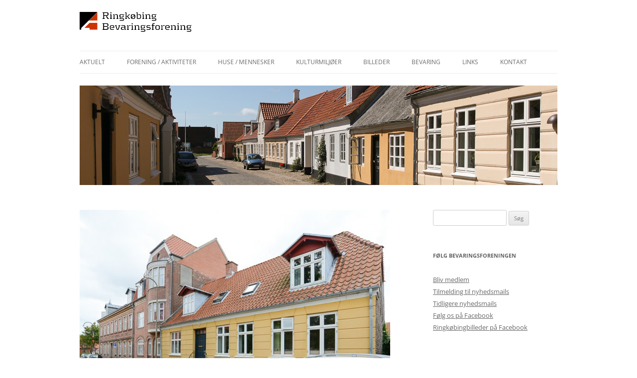

--- FILE ---
content_type: text/css
request_url: https://www.bevaringsforeningen.dk/wp-content/themes/bev_twentytwelve_child/style.css?ver=20241112
body_size: 659
content:
/*
Theme Name: bev_twentytwelve_child
Theme URI: http://bevaringsforeningen.dk
Description: Bevaringsforeningens Child Theme til TwentyTwelve
Author: S D Jensen
Author URI: http://bevaringsforeningen.dk
Template: twentytwelve
Version: 1.0
*/

@import url("../twentytwelve/style.css");

.entry-content img,
.comment-content img,
.widget img,
img.header-image,
.author-avatar img,
img.wp-post-image {
	/* Add fancy borders to all WordPress-added images but not things like badges and icons and the like */
	border-radius: 0px;
	box-shadow: 0 0px 0px rgba(0, 0, 0, 0.2);
}

/*change the colour of the widget hover*/

.widget-area .widget a {

color: #686868 !important;}

.widget-area .widget a:hover {

color: #2d2d2d !important;}

/*——————-[FJERN: Disse HTML koder og attributter er tilladte...]——————*/
.form-allowed-tags { display:none; }

<?php
/**
 * The template for displaying Comments
 *
 * The area of the page that contains both current comments
 * and the comment form. The actual display of comments is
 * handled by a callback to twentytwelve_comment() which is
 * located in the functions.php file.
 *
 * @package WordPress
 * @subpackage Twenty_Twelve
 * @since Twenty Twelve 1.0
 */

/*
 * If the current post is protected by a password and
 * the visitor has not yet entered the password we will
 * return early without loading the comments.
 */
if ( post_password_required() ) {
	return;
}
?>

